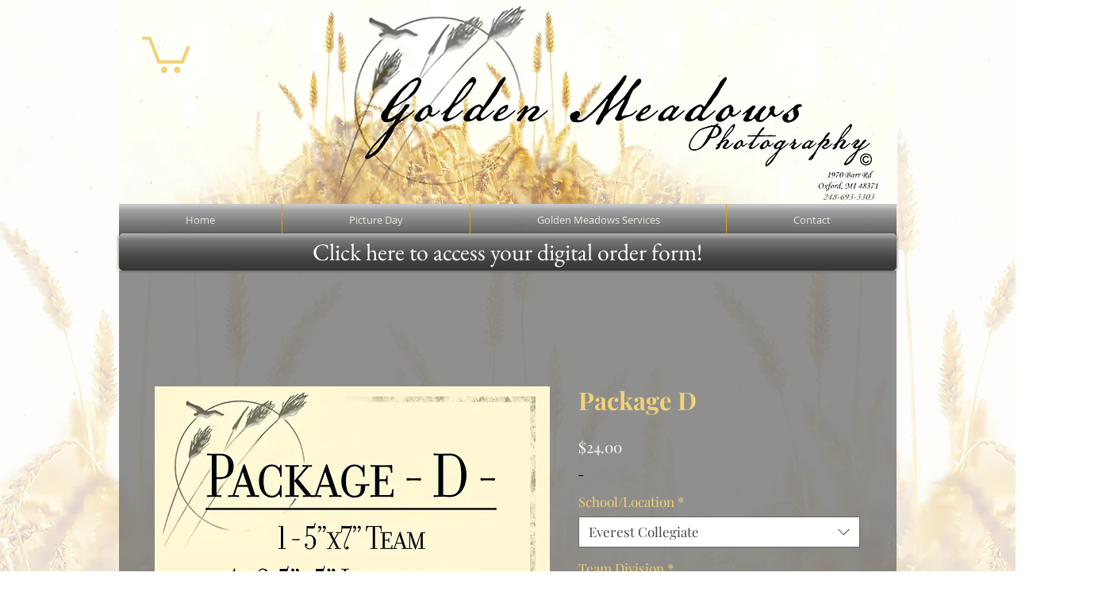

--- FILE ---
content_type: text/html; charset=utf-8
request_url: https://www.google.com/recaptcha/api2/aframe
body_size: 268
content:
<!DOCTYPE HTML><html><head><meta http-equiv="content-type" content="text/html; charset=UTF-8"></head><body><script nonce="IR0y7czfG_ISM562505GSg">/** Anti-fraud and anti-abuse applications only. See google.com/recaptcha */ try{var clients={'sodar':'https://pagead2.googlesyndication.com/pagead/sodar?'};window.addEventListener("message",function(a){try{if(a.source===window.parent){var b=JSON.parse(a.data);var c=clients[b['id']];if(c){var d=document.createElement('img');d.src=c+b['params']+'&rc='+(localStorage.getItem("rc::a")?sessionStorage.getItem("rc::b"):"");window.document.body.appendChild(d);sessionStorage.setItem("rc::e",parseInt(sessionStorage.getItem("rc::e")||0)+1);localStorage.setItem("rc::h",'1769139782724');}}}catch(b){}});window.parent.postMessage("_grecaptcha_ready", "*");}catch(b){}</script></body></html>